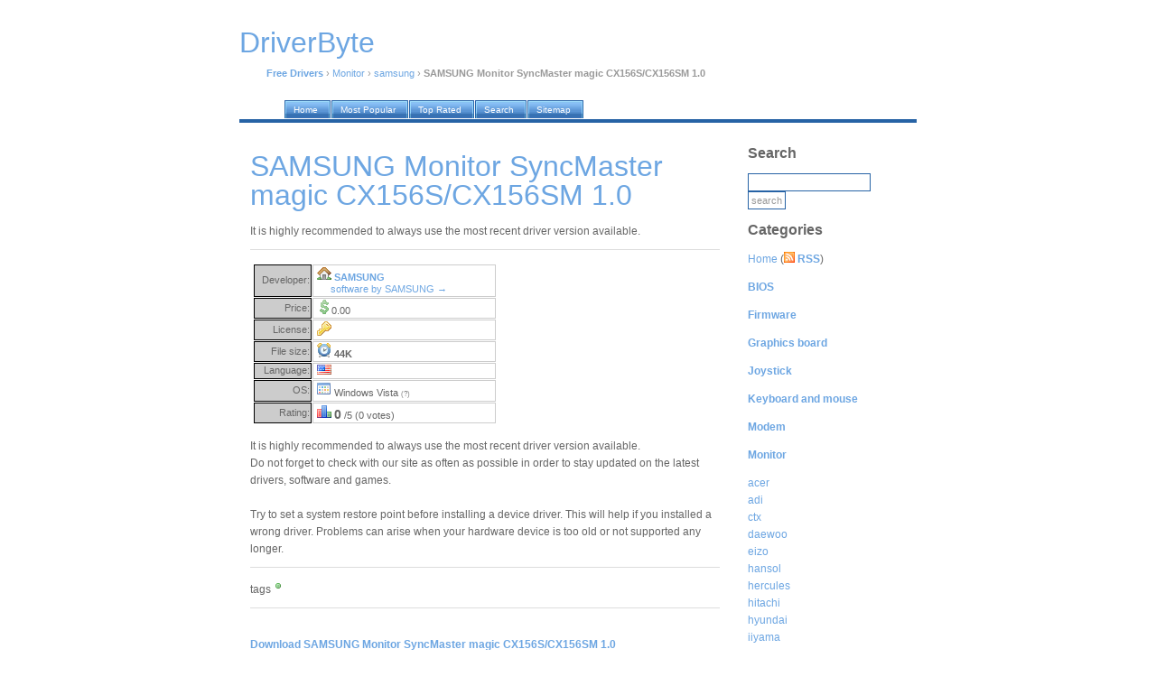

--- FILE ---
content_type: text/html; charset=UTF-8
request_url: https://driverbyte.com/samsung-monitor-syncmaster-magic-cx156scx156sm_download/
body_size: 4430
content:
<!DOCTYPE html PUBLIC "-//W3C//DTD XHTML 1.0 Transitional//EN" "http://www.w3.org/TR/xhtml1/DTD/xhtml1-transitional.dtd">
<html xmlns="http://www.w3.org/1999/xhtml">
<head>
<title>SAMSUNG Monitor SyncMaster magic CX156S/CX156SM 1.0 free driver download</title>
<meta http-equiv="Content-Type" content="text/html; charset=iso-8859-1" />
<meta name="description" content="SAMSUNG Monitor SyncMaster magic CX156S/CX156SM 1.0 free driver download. It is highly recommended to always use the most recent driver version available." />
<meta name="keywords" content="SAMSUNG Monitor SyncMaster magic CX156S/CX156SM 1.0 free, driver download," />
<meta name="robots" content="index, follow" />
<link href="https://static.rbytes.net/nd/style.css" rel="stylesheet" type="text/css" />
<link rel="home" href="/" />
<link rel="shortcut icon" href="https://static.rbytes.net/nd/favicon.ico" />
<link rel="alternate" href="http://driverbyte.com/rss/" type="application/rss+xml" title="DriverByte News RSS" />

</head>

<body>

<div id="container">

<div id="header">

<script language="JavaScript" type="text/javascript">
        function kw_srch()
        {
                s_query = document.getElementById('q').value;
                s_query = format_query(s_query);

                if (s_query != '')
                {
                        document.location = '/' + s_query + '_freedownload/';
                }
                else
                {
                        alert("Please enter search keyword first");
                }
        }

        function format_query(s_query)
        {
                s_query = s_query.replace(/[^a-z0-9]+/gi, ' ');
                s_query = s_query.replace(/^\s/g, '');
                s_query = s_query.replace(/\s$/g, '');
                s_query = s_query.replace(/\s/g, '-');
                return s_query.toLowerCase();
        }
</script>

<a href="/"><h1 class="lwb" style="margin-bottom: 30px;">DriverByte</h1></a>
<p>
<!-- google_ad_section_start -->
<a href="/"><b>Free Drivers</b></a> &rsaquo; <a href="/monitor_c/">Monitor</a> &rsaquo; <a href="/monitor_c/samsung_s/">samsung</a> &rsaquo; <b>SAMSUNG Monitor SyncMaster magic CX156S/CX156SM 1.0</b>
<!-- google_ad_section_end -->
</p>
</div>

<div id="tabs10">
  <ul>
     <li><a href="/"><span>Home</span></a></li>
     <li><a href="/our/top/"><span>Most Popular</span></a></li>
<!--     <li><a href="/our/new/"><span>New &amp; Updated</span></a></li> -->
     <li><a href="/our/reviews/"><span>Top Rated</span></a></li>
     <li><a href="/search/"><span>Search</span></a></li>
     <li><a href="/authors/"><span>Sitemap</span></a></li>

  </ul>
</div>

<div id="container2">

<div id="content">
<!-- google_ad_section_start -->
<h1>SAMSUNG Monitor SyncMaster magic CX156S/CX156SM 1.0</h1>
<p>
<!-- <img align="left" width="80" src="https://static.rbytes.net/screenshots/s/a/samsung-monitor-syncmaster-magic-cx156scx156sm.jpg" class="screenshot" title="SAMSUNG Monitor SyncMaster magic CX156S/CX156SM 1.0 Screenshot" alt="SAMSUNG Monitor SyncMaster magic CX156S/CX156SM 1.0 Screenshot" />
-->
It is highly recommended to always use the most recent driver version available.<br />
</p>

<table>
<tr>
<td valign="top">

<table width="270px" cellspacing="1">
<tr>
<td width="60px" style="background-color: #ccc; border: 1px solid black;" align="right">Developer:</td>
<td style="border: 1px solid #ccc;">&nbsp;<img width="16" height="16" src="https://static.rbytes.net/design/ico/house.gif" /> <b><a href="#" onclick="window.open('http://www.samsung.com/'); return false" rel="nofollow">SAMSUNG</a></b><br />&nbsp;&nbsp;&nbsp;&nbsp;&nbsp;&nbsp;<a href="/authors/samsung/">software by SAMSUNG &rarr;</a></td>
</tr>

<tr>
<td width="60px" style="background-color: #ccc; border: 1px solid black;" align="right">Price:</td>
<td style="border: 1px solid #ccc;">&nbsp;<img width="16" height="16" src="https://static.rbytes.net/design/ico/money_dollar.gif" />0.00 </td>
</tr>

<tr>
<td width="60px" style="background-color: #ccc; border: 1px solid black;" align="right">License:</td>
<td style="border: 1px solid #ccc;">&nbsp;<img width="16" height="16" src="https://static.rbytes.net/design/ico/key.gif" />&nbsp;<b></b></td>
</tr>

<tr>
<td width="60px" style="background-color: #ccc; border: 1px solid black;" align="right">File size:</td>
<td style="border: 1px solid #ccc;">&nbsp;<img width="16" height="16" src="https://static.rbytes.net/design/ico/clock.gif" />&nbsp;<b>44K</b></td>
</tr>

<tr>
<td width="60px" style="background-color: #ccc; border: 1px solid black;" align="right">Language:</td>
<td style="border: 1px solid #ccc;">&nbsp;<img width="16" height="11" src="https://static.rbytes.net/design/ico/us.gif" title="English language support" />&nbsp;</td>
</tr>

<tr>
<td width="60px" style="background-color: #ccc; border: 1px solid black;" align="right">OS:</td>
<td style="border: 1px solid #ccc;">&nbsp;<img width="16" height="16" src="https://static.rbytes.net/design/ico/os.gif" />&nbsp;Windows Vista <span style="font-size: 70%; color: gray">(?)</span></td>
</tr>


<tr>
<td width="60px" style="background-color: #ccc; border: 1px solid black;" align="right">Rating:</td>
<td style="border: 1px solid #ccc;">&nbsp;<img width="16" height="16" src="https://static.rbytes.net/design/ico/chart_bar.gif" />&nbsp;<span style="font-weight:bold; font-size:130%">0</span> /5 (0 votes)
</td>
</tr>



</table>



</td>
<td>




</td>
</tr>
</table>





<p>
It is highly recommended to always use the most recent driver version available.<br />
Do not forget to check with our site as often as possible in order to stay updated on the latest drivers, software and games.<br />
<br />
Try to set a system restore point before installing a device driver. This will help if you installed a wrong driver. Problems can arise when your hardware device is too old or not supported any longer.
</p>

<p>
tags<img width="16" height="16" src="https://static.rbytes.net/design/ico/bullet_green.gif" /><span class="marked_blue">

</span>

</p>

<p>
 
<br />

<a name="free-download"></a>
<!-- <img width="16" height="16" src="https://static.rbytes.net/design/ico/disk.gif" />&nbsp; --><a href="#" onclick="window.open('http://www.sec.co.kr/product/monitor/support/download/cx156s(9x).zip'); return false" title="SAMSUNG Monitor SyncMaster magic CX156S/CX156SM  free download" rel="nofollow"><b>Download SAMSUNG Monitor SyncMaster magic CX156S/CX156SM 1.0</b></a><br />
</p>

<!-- <div align="center" id="screenshot"><img title="SAMSUNG Monitor SyncMaster magic CX156S/CX156SM 1.0 screenshot" alt="SAMSUNG Monitor SyncMaster magic CX156S/CX156SM 1.0 screenshot" src="https://static.rbytes.net/full_screenshots/s/a/samsung-monitor-syncmaster-magic-cx156scx156sm.jpg" style="border: 1px solid #DCDCDC; " /></div> --><!-- google_ad_section_end -->

<h6>SAMSUNG drivers</h6>

<p>
<!-- <img src="https://static.rbytes.net/screenshots/s/a/samsung-cd-rw-sn-124p-24x-slim-firmware.jpg" class="screenshot" title="Samsung Cd-Rw SN-124P 24X Slim firmware 1.02" alt="Samsung Cd-Rw SN-124P 24X Slim firmware 1.02" width="80" align="left" /> -->

<b><a href="/samsung-cd-rw-sn-124p-24x-slim-firmware_download/" title="Free Download Samsung Cd-Rw SN-124P 24X Slim firmware 1.02">Samsung Cd-Rw SN-124P 24X Slim firmware 1.02</a></b> by Samsung<br />
It is highly recommended to always use the most recent driver version available.
</p>

<p>
<!-- <img src="https://static.rbytes.net/screenshots/s/a/samsung-cd-rw-sn-308b-firmware.jpg" class="screenshot" title="Samsung Cd-Rw SN-308B firmware 1.03" alt="Samsung Cd-Rw SN-308B firmware 1.03" width="80" align="left" /> -->

<b><a href="/samsung-cd-rw-sn-308b-firmware_download/" title="Free Download Samsung Cd-Rw SN-308B firmware 1.03">Samsung Cd-Rw SN-308B firmware 1.03</a></b> by Samsung<br />
It is highly recommended to always use the most recent driver version available.
</p>

<p>
<!-- <img src="https://static.rbytes.net/screenshots/s/a/samsung-cd-rw-sn-324b-firmware.jpg" class="screenshot" title="Samsung Cd-Rw SN-324B firmware 1.01" alt="Samsung Cd-Rw SN-324B firmware 1.01" width="80" align="left" /> -->

<b><a href="/samsung-cd-rw-sn-324b-firmware_download/" title="Free Download Samsung Cd-Rw SN-324B firmware 1.01">Samsung Cd-Rw SN-324B firmware 1.01</a></b> by Samsung<br />
It is highly recommended to always use the most recent driver version available.
</p>

<p>
<!-- <img src="https://static.rbytes.net/screenshots/s/a/samsung-cd-rw-sn-608b-firmware.jpg" class="screenshot" title="Samsung Cd-Rw SN-608B firmware 1.02" alt="Samsung Cd-Rw SN-608B firmware 1.02" width="80" align="left" /> -->

<b><a href="/samsung-cd-rw-sn-608b-firmware_download/" title="Free Download Samsung Cd-Rw SN-608B firmware 1.02">Samsung Cd-Rw SN-608B firmware 1.02</a></b> by Samsung<br />
It is highly recommended to always use the most recent driver version available.
</p>

<p>
<!-- <img src="https://static.rbytes.net/screenshots/s/a/samsung-monitor-syncmaster-156b.jpg" class="screenshot" title="Samsung Monitor SyncMaster 156B 1.0" alt="Samsung Monitor SyncMaster 156B 1.0" width="80" align="left" /> -->

<b><a href="/samsung-monitor-syncmaster-156b_download/" title="Free Download Samsung Monitor SyncMaster 156B 1.0">Samsung Monitor SyncMaster 156B 1.0</a></b> by SAMSUNG<br />
It is highly recommended to always use the most recent driver version available.
</p>



<!-- <h6>Similar software</h6> -->




<h6>Other drivers in this category</h6>

<p>
<!-- <img src="https://static.rbytes.net/screenshots/s/a/samsung-cd-rw-sn-124p-24x-slim-firmware.jpg" class="screenshot" title="Samsung Cd-Rw SN-124P 24X Slim firmware 1.02" alt="Samsung Cd-Rw SN-124P 24X Slim firmware 1.02" width="80" align="left" /> -->

<b><a href="/samsung-cd-rw-sn-124p-24x-slim-firmware_download/" title="Free Download Samsung Cd-Rw SN-124P 24X Slim firmware 1.02">Samsung Cd-Rw SN-124P 24X Slim firmware 1.02</a></b> by Samsung<br />
It is highly recommended to always use the most recent driver version available.
</p>

<p>
<!-- <img src="https://static.rbytes.net/screenshots/s/a/samsung-cd-rw-sn-308b-firmware.jpg" class="screenshot" title="Samsung Cd-Rw SN-308B firmware 1.03" alt="Samsung Cd-Rw SN-308B firmware 1.03" width="80" align="left" /> -->

<b><a href="/samsung-cd-rw-sn-308b-firmware_download/" title="Free Download Samsung Cd-Rw SN-308B firmware 1.03">Samsung Cd-Rw SN-308B firmware 1.03</a></b> by Samsung<br />
It is highly recommended to always use the most recent driver version available.
</p>

<p>
<!-- <img src="https://static.rbytes.net/screenshots/s/a/samsung-cd-rw-sn-324b-firmware.jpg" class="screenshot" title="Samsung Cd-Rw SN-324B firmware 1.01" alt="Samsung Cd-Rw SN-324B firmware 1.01" width="80" align="left" /> -->

<b><a href="/samsung-cd-rw-sn-324b-firmware_download/" title="Free Download Samsung Cd-Rw SN-324B firmware 1.01">Samsung Cd-Rw SN-324B firmware 1.01</a></b> by Samsung<br />
It is highly recommended to always use the most recent driver version available.
</p>

<p>
<!-- <img src="https://static.rbytes.net/screenshots/s/a/samsung-cd-rw-sn-608b-firmware.jpg" class="screenshot" title="Samsung Cd-Rw SN-608B firmware 1.02" alt="Samsung Cd-Rw SN-608B firmware 1.02" width="80" align="left" /> -->

<b><a href="/samsung-cd-rw-sn-608b-firmware_download/" title="Free Download Samsung Cd-Rw SN-608B firmware 1.02">Samsung Cd-Rw SN-608B firmware 1.02</a></b> by Samsung<br />
It is highly recommended to always use the most recent driver version available.
</p>

<p>
<!-- <img src="https://static.rbytes.net/screenshots/s/a/samsung-monitor-syncmaster-156b.jpg" class="screenshot" title="Samsung Monitor SyncMaster 156B 1.0" alt="Samsung Monitor SyncMaster 156B 1.0" width="80" align="left" /> -->

<b><a href="/samsung-monitor-syncmaster-156b_download/" title="Free Download Samsung Monitor SyncMaster 156B 1.0">Samsung Monitor SyncMaster 156B 1.0</a></b> by SAMSUNG<br />
It is highly recommended to always use the most recent driver version available.
</p>

</div>

<div id="sidebar">

<h2>Search</h2>
<form onsubmit="javascript: kw_srch(); return false;" name="form1" id="form1">
<input type="text" name="q" value="" />
<input type="submit" value="search" name="sbmt">
</form>






<h2>Categories</h2>



<p class="lite">
<a href="/">Home</a> (<a href="/rss/"><img width="12" height="12" src="https://static.rbytes.net/design/ico/feed.gif" /> <b>RSS</b></a>)<br /><p class="lite"><a href="/bios_c/"><b>BIOS</b></a></p>
<p class="lite"><a href="/firmware_c/"><b>Firmware</b></a></p>
<p class="lite"><a href="/graphics-board_c/"><b>Graphics board</b></a></p>
<p class="lite"><a href="/joystick--gamepad--wheels-and-tablets_c/"><b>Joystick</b></a></p>
<p class="lite"><a href="/keyboard-and-mouse_c/"><b>Keyboard and mouse</b></a></p>
<p class="lite"><a href="/modem_c/"><b>Modem</b></a></p>
<p class="lite"><a href="/monitor_c/"><b>Monitor</b></a></p><a href="/monitor_c/acer_s/">acer</a><br />
<a href="/monitor_c/adi_s/">adi</a><br />
<a href="/monitor_c/ctx_s/">ctx</a><br />
<a href="/monitor_c/daewoo_s/">daewoo</a><br />
<a href="/monitor_c/eizo_s/">eizo</a><br />
<a href="/monitor_c/hansol_s/">hansol</a><br />
<a href="/monitor_c/hercules_s/">hercules</a><br />
<a href="/monitor_c/hitachi_s/">hitachi</a><br />
<a href="/monitor_c/hyundai_s/">hyundai</a><br />
<a href="/monitor_c/iiyama_s/">iiyama</a><br />
<a href="/monitor_c/lg_s/">lg</a><br />
<a href="/monitor_c/nec-mitsubishi_s/">nec/mitsubishi</a><br />
<a href="/monitor_c/panasonic_s/">panasonic</a><br />
<a href="/monitor_c/princeton_s/">princeton</a><br />
<a href="/monitor_c/sampo_s/">sampo</a><br />
<a href="/monitor_c/samsung_s/">samsung</a><br />
<a href="/monitor_c/sony_s/">sony</a><br />
<a href="/monitor_c/targa_s/">targa</a><br />
<a href="/monitor_c/tatung_s/">tatung</a><br />
<p class="lite"><a href="/motherboard_c/"><b>Motherboard</b></a></p>
<p class="lite"><a href="/network-card_c/"><b>Network card</b></a></p>
<p class="lite"><a href="/other-drivers-tools_c/"><b>Other</b></a></p>
<p class="lite"><a href="/printer_c/"><b>Printer</b></a></p>
<p class="lite"><a href="/scanner---digital-camera---webcam_c/"><b>Scanner</b></a></p>
<p class="lite"><a href="/sound-card_c/"><b>Sound card</b></a></p>
<p class="lite"><a href="/tv-tuner--co_c/"><b>TV Tuner</b></a></p>
</p>

                








<!-- <h2>Latest software</h2>
<p>  -->

<!-- </p> -->

<h2>Top tags</h2>
<p>
<a href="/_freedownload/"></a>&nbsp;&nbsp;

<a href="/_freedownload/"></a>&nbsp;&nbsp;

<a href="/_freedownload/"></a>&nbsp;&nbsp;

<a href="/_freedownload/"></a>&nbsp;&nbsp;

<a href="/_freedownload/"></a>&nbsp;&nbsp;

<a href="/_freedownload/"></a>&nbsp;&nbsp;

<a href="/_freedownload/"></a>&nbsp;&nbsp;

<a href="/_freedownload/"></a>&nbsp;&nbsp;

<a href="/_freedownload/"></a>&nbsp;&nbsp;

<a href="/_freedownload/"></a>&nbsp;&nbsp;
</p>


<h2>Our network</h2>
<p>
<!-- google_ad_section_start(weight=ignore) -->
<a href="https://rbytes.org/">Kostenlose Software</a><br />
<a href="https://rbytes.net/">Software Reviews</a><br />
<a href="https://rbytes.net/soft/">Software &Uuml;bersicht</a><br />
<a href="https://rbytes.org/descargar/">Descargar</a> <a href="https://rbytes.net/descargar/">Programas</a><br />
<a href="https://rbytes.net/telecharger/">T&eacute;l&eacute;charger</a><br />

<a href="https://freewareapp.com/">Freeware Downloads</a><br />
<a href="https://shareapp.net/">Shareware Downloads</a><br />
<a href="https://gosoftware.org/">Go Software</a><br />
<!-- google_ad_section_end(weight=ignore) -->
</p>







</div>

<div id="footer">
<p>
&copy; <script>document.write(new Date().getFullYear())</script> <a href="/">DriverByte</a> / <a href="/info/submit/">Submit</a>&nbsp;&nbsp;<a href="/info/contact/">Contact</a> / <a rel="nofollow" href="/privacy.php" target="_blank">Privacy Policy</a>
</p>
</div>

</div>

</div>

<!-- Yandex.Metrika counter -->
<script type="text/javascript" >
    (function (d, w, c) {
        (w[c] = w[c] || []).push(function() {
            try {
                w.yaCounter62706823 = new Ya.Metrika({
                    id:62706823,
                    clickmap:true,
                    trackLinks:true,
                    accurateTrackBounce:true
                });
            } catch(e) { }
        });

        var n = d.getElementsByTagName("script")[0],
            s = d.createElement("script"),
            f = function () { n.parentNode.insertBefore(s, n); };
        s.type = "text/javascript";
        s.async = true;
        s.src = "https://mc.yandex.ru/metrika/watch.js";

        if (w.opera == "[object Opera]") {
            d.addEventListener("DOMContentLoaded", f, false);
        } else { f(); }
    })(document, window, "yandex_metrika_callbacks");
</script>
<noscript><div><img src="https://mc.yandex.ru/watch/62706823" style="position:absolute; left:-9999px;" alt="" /></div></noscript>
<!-- /Yandex.Metrika counter -->

</body>
</html>
<!--
* TECH INFO *
rngine/2.x optimized/cached (please ignore this)

* HASH FILE: 
* GENERATION TIME: 0.134753
* CACHE TIME: Wed, 21 Jan 2026 18:18:17 +0000
* PAGE STATUS: GENERATED, CACHED
-->